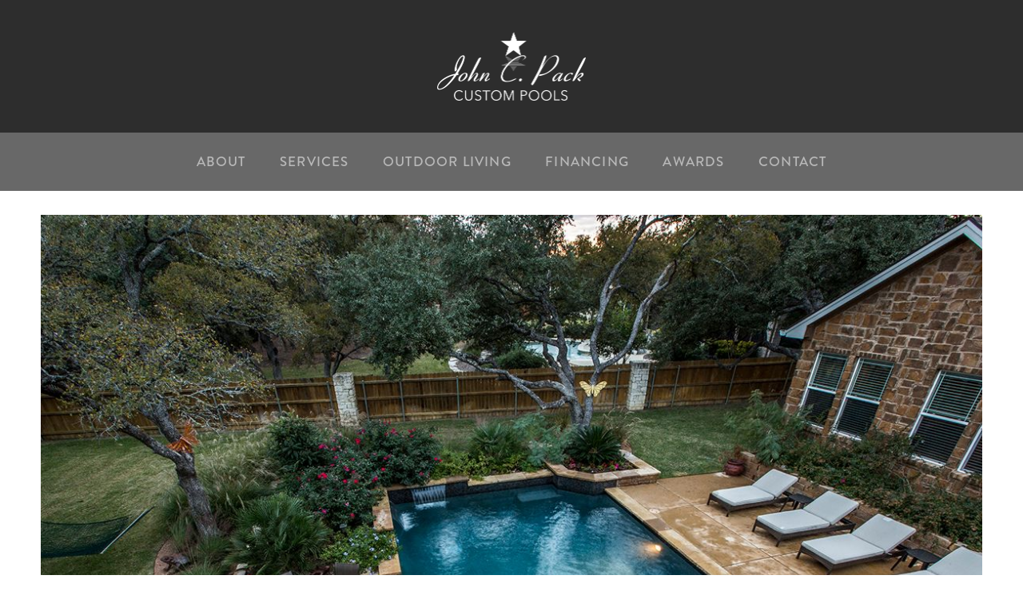

--- FILE ---
content_type: text/css; charset=utf-8
request_url: https://www.packpools.com/css/custom
body_size: 186
content:
html.tablet,

html.mobile {

   height: 100%;

   overflow: hidden;

}

html.tablet body,

html.mobile body {

   height: 100%;

   overflow-x: hidden;

   overflow-y: scroll;

   -webkit-overflow-scrolling: touch;

}

--- FILE ---
content_type: application/javascript; charset=utf-8
request_url: https://www.packpools.com/js/body
body_size: 307
content:
/*---------- Favicon ----------*/

var favicon = document.createElement('link');

favicon.type = 'image/png';

favicon.rel = 'icon';

favicon.href = 'https://static.spacecrafted.com/dc4225fc8832455a8e4d63e7265fefcf/i/f7b57c7755ed43bf8518e840e58409c9/1/5feFb8zhrk/Teal_bug-01.jpg';

document.getElementsByTagName('head')[0].appendChild(favicon);